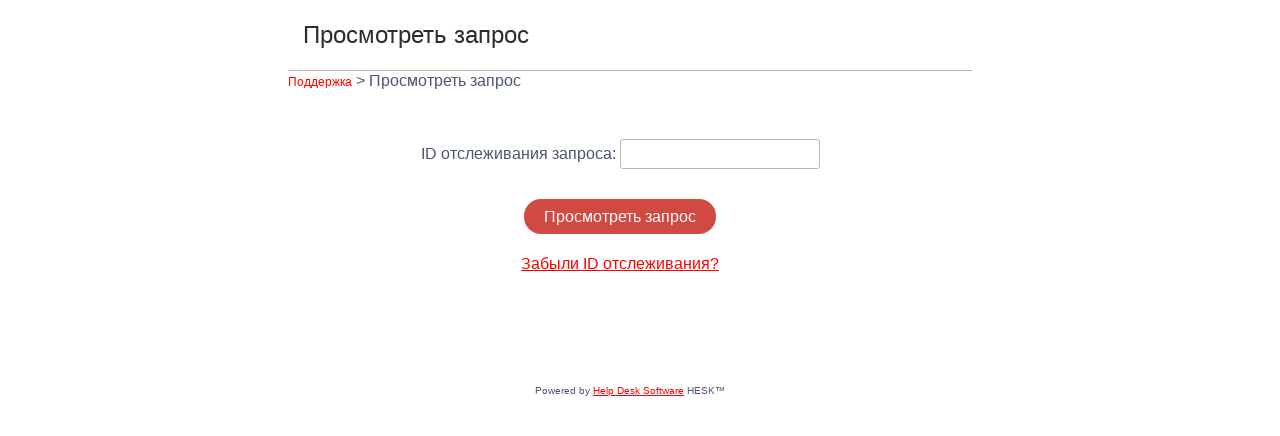

--- FILE ---
content_type: text/css
request_url: https://e-faq.ru/hesk_style.css
body_size: 4399
content:
@import url('bootstrap.css');
@import url('bootstrap.min.css');
@import url('bootstrap-theme.css');
@import url('bootstrap-theme.min.css');
body {
	margin: 0px; color: black; font-family: Verdana, Geneva, Arial, Helvetica, sans-serif; font-size: 12px;
}
table.enclosing {
	width: 55%; color: rgb(74, 85, 113); font-family: Verdana, Geneva, Arial, Helvetica, sans-serif; font-size: 12px; background-color: rgb(255, 255, 255);
}
table.enclosing>tbody>tr>td>table>tbody>tr>td>img{
	display:none;
}
td {
	text-align: left; color: rgb(74, 85, 113); line-height: 20px; font-family: Verdana, Geneva, Arial, Helvetica, sans-serif; font-size: 16px;
}
a img {
	border: currentColor; border-image: none; vertical-align: bottom;
}
td.white {
	color: rgb(74, 85, 113); font-family: Verdana, Geneva, Arial, Helvetica, sans-serif; font-size: 12px; background-color: rgb(255, 255, 255);
}
td.admin_white {
	padding: 1px; border: 1px solid rgb(209, 220, 235); border-image: none; color: rgb(74, 85, 113); font-family: Verdana, Geneva, Arial, Helvetica, sans-serif; font-size: 11px; background-color: rgb(255, 255, 255);
}
td.admin_right_noborder {
	background-position: left top; color: rgb(74, 85, 113); font-family: Verdana, Geneva, Arial, Helvetica, sans-serif; font-size: 11px; border-right-color: currentColor; border-bottom-color: rgb(116, 138, 175); border-right-width: medium; border-bottom-width: 1px; border-right-style: none; border-bottom-style: solid; background-image: url("img/row.jpg"); background-repeat: no-repeat; background-color: rgb(255, 255, 255);
}
td.admin_gray {
	padding: 1px; border: 1px solid rgb(209, 220, 235); border-image: none; color: rgb(74, 85, 113); font-family: Verdana, Geneva, Arial, Helvetica, sans-serif; font-size: 11px; background-color: rgb(237, 244, 255);
}
td.notes {
	border: 1px solid rgb(255, 230, 184); border-image: none; color: rgb(74, 85, 113); font-family: Verdana, Geneva, Arial, Helvetica, sans-serif; font-size: 12px; background-color: rgb(255, 251, 242);
}
th.tDetailsHead {
	text-align: center; color: rgb(74, 85, 113); font-family: Verdana, Geneva, Arial, Helvetica, sans-serif; font-size: 12px; font-weight: normal; background-color: rgb(247, 247, 247);
}
td.tDetailsBody {
	border: 1px solid rgb(247, 247, 247); border-image: none; text-align: center; color: rgb(74, 85, 113); font-family: Verdana, Geneva, Arial, Helvetica, sans-serif; font-size: 12px; background-color: rgb(255, 255, 255);
}
.small {
	font-size: 11px;
}
.smaller {
	font-size: 10px;
}
a {
	color: red; text-decoration: underline; font-weight: 400;
}
a:hover {
	color: red; text-decoration: none;
}
a.smaller {
	color: red; font-size: 10px; text-decoration: underline;
}
a.smaller:hover {
	color: red; font-size: 10px; text-decoration: none;
}
table.white {
	color: rgb(35, 85, 156); font-family: Verdana, Geneva, Arial, Helvetica, sans-serif; font-size: 12px; border-collapse: collapse; background-color: rgb(255, 255, 255);
}
table.white th {
	background-position: left top; border: 1px solid rgb(178, 186, 189); border-image: none; color: rgb(35, 85, 156); font-family: Verdana, Geneva, Arial, Helvetica, sans-serif; font-size: 11px; border-collapse: collapse; background-image: url("img/tableheader.jpg"); background-repeat: no-repeat; background-color: rgb(255, 255, 255);
}
table.white th a {
	color: rgb(35, 85, 156); font-family: Verdana, Geneva, Arial, Helvetica, sans-serif; font-size: 11px;
}
table.white td {
	height: 25px; padding-left: 5px;
}
.noborder {
	border: currentColor; border-image: none;
}
h3 {
	margin: 0px; color: rgb(116, 128, 78); font-family: Verdana, Geneva, Arial, Helvetica, sans-serif; font-size: 13px; font-weight: bold;
}
.important {
	color: red;
}
.medium {
	color: rgb(255, 153, 0);
}
input {
	margin: 10px 0px !important; border-radius: 3px; border: 1px solid rgb(183, 183, 183); border-image: none; height: 30px; color: rgb(0, 0, 0); line-height: 20px; padding-left: 5px; font-family: Verdana, Geneva, Arial, Helvetica, sans-serif; font-size: 16px;
    
}
input.button {
	color: rgb(0, 0, 0); font-family: Verdana, Geneva, Arial, Helvetica, sans-serif; font-size: 12px; background-color: rgb(255, 255, 255);
}
table.enclosing tbody tr td table tbody tr td form table tbody tr td select{
	-webkit-appearance: none;
   -moz-appearance:none;
   appearance:none!important;
}

textarea {
	border-radius: 5px; border: 1px solid rgb(183, 183, 183); border-image: none; resize: none;
}
hr {
	height: 1px; color: rgb(38, 125, 220);
}
header a img {
	border: currentColor; border-image: none; text-decoration: none !important;
}
.open {
	color: rgb(255, 0, 0);
}
.waitingreply {
	color: rgb(255, 153, 51);
}
.replied {
	color: rgb(0, 0, 255);
}
.resolved {
	color: rgb(0, 128, 0);
}
.allbutresolved {
	color: rgb(0, 0, 0);
}
.success {
	color: rgb(0, 128, 0);
}
.error {
	color: rgb(255, 0, 0);
}
.notice {
	color: rgb(255, 153, 0);
}
#ok {
	border: 1px solid rgb(103, 152, 0); border-image: none;
}
.ok_header {
	padding: 1px; height: 25px; color: rgb(255, 255, 255); font-size: 12px; font-weight: bold; background-image: url("img/okbg.jpg"); background-repeat: repeat-x; background-color: rgb(102, 153, 51);
}
.ok_body {
	padding: 10px; color: black; font-weight: normal; background-color: rgb(255, 255, 255);
}
#error {
	border: 1px solid rgb(186, 50, 37); border-image: none;
}
.error_header {
	height: 20px; color: rgb(255, 255, 255); padding-right: 3px; padding-left: 3px; font-size: 12px; font-weight: bold; background-image: url("img/errorbg.jpg"); background-color: rgb(255, 69, 0);
}
.error_body {
	padding: 10px; color: black; font-weight: normal; background-color: rgb(255, 255, 255);
}
.rate {
	text-align: right; color: rgb(102, 102, 102); font-style: italic;
}
a.article {
	color: black; font-size: 11px; text-decoration: none;
}
a.article:hover {
	color: red; text-decoration: none;
}
.article_list {
	font-size: 11px;
}
fieldset {
	margin: 20px 0px; padding: 0px 10px 10px; border: 1px solid rgb(38, 125, 220); border-image: none; display: block; position: relative; background-color: white;
}
legend {
	background-position: left top; margin: 0px 0px 10px; padding: 4px 5px; border: 1px solid rgb(38, 125, 220); border-image: none; top: -12px; width: 130px; height: 10px; color: rgb(23, 41, 1); font-family: Verdana, Geneva, Arial, Helvetica, sans-serif; font-size: 10px; font-weight: bold; display: block; position: relative; background-image: url("img/bluebtn.png"); background-repeat: no-repeat;
}
.header {
	margin: 0px; padding: 0px; width: 100%; height: 57px; text-align: center; color: rgb(255, 255, 255); font-family: Verdana, Geneva, Arial, Helvetica, sans-serif; font-size: 11px; background-image: url("img/headerbg.jpg"); background-repeat: repeat-x; background-color: rgb(116, 166, 43);
}
.header td {
	text-align: center; color: rgb(255, 255, 255); vertical-align: middle;
}
.header a {
	text-align: center; color: rgb(255, 255, 255); font-family: Verdana, Geneva, Arial, Helvetica, sans-serif; font-size: 11px;
}
.header a:link {
	text-align: center; color: rgb(255, 255, 255); font-family: Verdana, Geneva, Arial, Helvetica, sans-serif; font-size: 11px;
}
.header a:active {
	text-align: center; color: rgb(255, 255, 255); font-family: Verdana, Geneva, Arial, Helvetica, sans-serif; font-size: 11px;
}
.header a:hover {
	
}
.headersm {
	margin: 0px; padding: 0px 0px 0px 20px; width: 100%; height: 25px; text-align: left; color: rgb(45, 45, 45); line-height: 20px; font-family: Verdana, Geneva, Arial, Helvetica, sans-serif; font-size: 24px; /*background: url("logo.png") no-repeat; background-position: 0px;*/ height: 70px; padding-left: 270px; border-bottom: 1px solid rgb(183, 183, 183);
}
hr {
	border-width: medium medium 1px; border-style: none none solid; border-color: currentColor currentColor rgb(183, 183, 183); border-image: none; width: 100%; margin-bottom: 10px;
}
.greenbutton {
	background-position: left top; border: 1px solid rgb(82, 114, 52); border-image: none; height: 19px; text-align: center; color: rgb(255, 255, 255); padding-right: 6px; padding-left: 6px; font-family: Verdana, Geneva, Arial, Helvetica, sans-serif; font-size: 10px; font-weight: bold; margin-right: 2px; margin-left: 2px; background-image: url("img/greenbtn.jpg"); background-repeat: no-repeat;
}
.greenbuttonover {
	background-position: left top; border: 1px solid rgb(82, 114, 52); border-image: none; height: 19px; text-align: center; color: rgb(255, 255, 255); padding-right: 6px; padding-left: 6px; font-family: Verdana, Geneva, Arial, Helvetica, sans-serif; font-size: 10px; font-weight: bold; margin-right: 2px; margin-left: 2px; background-image: url("img/greenbtnover.gif"); background-repeat: no-repeat;
}
.orangebutton {
	background-position: left top; padding: 0px 20px; border-radius: 20px; border: none; height: 35px; text-align: center; color: rgb(255, 255, 255); line-height: 20px; font-family: Verdana, Geneva, Arial, Helvetica, sans-serif; font-size: 16px; background-color: rgb(209, 74, 66);
}
.orangebuttonover {
	background-position: left top; padding: 0px 20px; border-radius: 20px; border: currentColor; border-image: none; height: 35px; text-align: center; color: rgb(255, 255, 255); line-height: 20px; font-family: Verdana, Geneva, Arial, Helvetica, sans-serif; font-size: 16px; cursor: pointer; background-color: rgb(238, 80, 70);
}
.bluebutton {
	background-position: left top; border: 1px solid rgb(91, 121, 163); border-image: none; height: 20px; text-align: center; color: rgb(102, 0, 0); padding-top: 2px; padding-right: 6px; padding-left: 6px; font-family: Verdana, Geneva, Arial, Helvetica, sans-serif; font-size: 10px; font-weight: bold; text-decoration: none; margin-right: 2px; margin-left: 2px; background-image: url("img/bluebtn.png"); background-repeat: no-repeat;
}
.roundcornersleft {
	background-position: left; width: 7px; background-repeat: repeat-y;
}
.roundcornersright {
	background-position: right; width: 7px; background-repeat: repeat-y;
}
.roundcornersbottom {
	background-position: bottom; height: 7px; background-repeat: repeat-x;
}
.ticketrow {
	padding: 6px; border: 1px dotted rgb(116, 138, 175); border-image: none; color: rgb(74, 85, 113); font-family: Verdana, Geneva, Arial, Helvetica, sans-serif; font-size: 12px; background-color: rgb(211, 231, 242);
}
.ticketalt {
	padding: 6px; color: rgb(74, 85, 113); font-family: Verdana, Geneva, Arial, Helvetica, sans-serif; font-size: 12px; background-color: rgb(255, 255, 255);
}
.tickettd {
	font-family: Verdana, Geneva, Arial, Helvetica, sans-serif; font-size: 12px;
}
.subheaderrow {
	background-position: left top; border: 1px solid rgb(35, 85, 156); border-image: none; height: 25px; color: rgb(35, 85, 156); padding-top: 5px; padding-right: 20px; padding-left: 20px; font-family: Verdana, Geneva, Arial, Helvetica, sans-serif; font-size: 11px; border-collapse: collapse; background-image: url("img/tableheader.jpg"); background-repeat: no-repeat; background-color: rgb(255, 255, 255);
}
.homepageh3 {
	color: rgb(116, 128, 78); font-weight: bold;
}
.section {
	color: rgb(116, 128, 78); font-weight: bold;
}
.large {
	font-size: 14px;
}
.largebold {
	font-size: 14px; font-weight: bold;
}
.assignedyou {
	color: red;
}
.assignedother {
	color: green;
}
div.error {
	background: rgb(254, 241, 236); padding: 10px; border: 1px solid rgb(205, 10, 10); border-image: none; color: rgb(205, 10, 10);
}
div.success {
	background: rgb(233, 255, 219); padding: 10px; border: 1px solid rgb(24, 118, 15); border-image: none; color: rgb(54, 54, 54);
}
div.notice {
	background: rgb(251, 249, 238); padding: 10px; border: 1px solid rgb(252, 239, 161); border-image: none; color: rgb(54, 54, 54); vertical-align: middle;
}
.admin_green {
	font-weight: bold; background-color: rgb(175, 255, 123);
}
.admin_red {
	font-weight: bold; background-color: rgb(254, 241, 236);
}
.borderBottom {
	border-bottom-color: silver; border-bottom-width: 1px; border-bottom-style: dashed;
}
.borderTop {
	border-top-color: silver; border-top-width: 1px; border-top-style: dashed;
}
.alignTop {
	vertical-align: top;
}
.alignMiddle {
	vertical-align: middle;
}
.alignBottom {
	vertical-align: bottom;
}
hr.dashed {
	border-width: 1px 0px 0px; border-style: dashed none none; border-color: silver currentColor currentColor; border-image: none; height: 1px;
}
.inform {
	padding: 15px; border-radius: 5px; border: 2px solid rgb(209, 74, 66); border-image: none; background-image: url("Untitled-1.png");
}
.inform strong {
	color: rgb(209, 74, 66); font-size: 100%;
}
.attachments {
	width: 80%;
}
.attachmentse {
	margin: 10px 0px; height: 35px; line-height: 20px; overflow: hidden; font-size: 16px; font-weight: 500; display: block; position: relative;
}
.attachmentse .button {
	display: block; cursor: pointer;
}
.attachmentse > mark {
	display: block; cursor: pointer;
}
.attachmentse .button {
	padding: 7px 5px; border-radius: 15px; width: 150px; height: 100%; text-align: center; color: white; float: left; box-sizing: border-box; background-color: rgb(209, 74, 66); -moz-box-sizing: border-box;
}
.attachmentse > mark {
	background: none; padding-left: 10em; margin-top: 3px;
}
.attachmentse input[type='file'] {
	margin: 0px !important; top: 0px; right: 50px; position: absolute; opacity: 0;
}
.attachments p {
	margin: 0px;
}
.warning p:nth-child(1) {
	color: rgb(209, 74, 66);
}
.warning p {
	color: rgb(0, 0, 0); line-height: 20px; font-size: 16px; font-weight: 600;
}
.send1 ul {
	list-style-image: url("mark2.png");
}
.send2 ul {
	list-style-image: url("mark1.png");
}
.send1 li {
	line-height: 20px; padding-left: 25px; font-size: 16px; margin-top: 5px;
}
.send2 li {
	line-height: 20px; padding-left: 25px; font-size: 16px; margin-top: 5px;
}
.send_button {
	text-align: center;
}
.send_button input {
	
}
.custom-dropdown {
	vertical-align: middle; display: inline-block; position: relative;
}
.custom-dropdown__select {
	background: url("down_arrow_select.png") no-repeat right; padding: 5px 50px 5px 5px; border: 1px solid rgb(204, 204, 204); border-image: none; height: 30px; line-height: 1; overflow: hidden; font-size: 16px; -webkit-appearance: none;
}
.custom-dropdown::before {
	position: absolute; content: ""; pointer-events: none;
}
.custom-dropdown::after {
	position: absolute; content: ""; pointer-events: none;
}
.custom-dropdown::after {
	top: 50%; height: 1em; right: 6px; line-height: 1; font-size: 0.62em; margin-top: -0.5em; content: "\25BC";
}
.custom-dropdown::before {
	border-radius: 0px 3px 3px 0px; top: 11px; width: 20px; height: 28px; right: 1px; bottom: 0px;
}
.custom-dropdown--white::before {
	border-left-color: rgb(183, 183, 183); border-left-width: 1px; border-left-style: solid; background-color: rgb(255, 255, 255);
}
.custom-dropdown--white::after {
	color: rgba(0, 0, 0, 0.5);
}
.custom-dropdown--large {
	font-size: 18px;
}
.custom-dropdown__select--emerald {
	color: rgb(255, 255, 255); background-color: rgb(32, 179, 144);
}
.styled-select {
	background: url("down_arrow_select.png") no-repeat right; padding: 5px; border: 1px solid rgb(204, 204, 204); border-image: none; width: 240px; height: 34px; line-height: 1; overflow: hidden; font-size: 16px; -webkit-appearance: none;
}
td {
	padding-right: 20px !important;
}
select {
	margin: 10px 0px !important; /*border-radius: 3px; border: 1px solid rgb(183, 183, 183); border-image: none; height: 30px; line-height: 20px; font-size: 16px;*/
	/*background: transparent;*/
   width: 268px;
   padding: 5px;
   font-size: 16px;
   line-height: 1;
   border: 0;
   border-radius: 5;
   height: 34px;
   
    width: 240px;
   height: 34px;
   overflow: hidden; 
   background-image: url([data-uri]);
   border: 1px solid #ccc;
   background-repeat: no-repeat;
   background-position: right;
   padding-right: 30px;
}
select::-ms-expand{
	display:none;
}
.table_bord{
    margin: 0px 15px 30px;
}

.submit_start{
    border: 2px solid red;
   margin: 15px;
    background: url('img/Untitled-1.png');
    height:140px;
    width:340px;
    border-radius: 5px;
}
.submit_start img{
	display:none;
}
.submit_start td{
	padding-right: 0px !important;
}
.submit_start p{
	font-family: Open Sans;
	font-size: 16px;
	line-height: 20px;
	margin:0px;
}
.submit_start .helper img{
	display:block;
	margin:0px 15px;
}
.post_header tbody tr td{
	padding-right: 0px !important;
}
.post_header .headersm{
	padding: 0px 15px;
}
.view_request table tbody tr td p a{
	display:block;
	text-align: center;
}
.view_request table tbody tr td img{
	display:none;
}
.view_request_center{
	text-align: center;
}
.bread_crumbs a{
	text-decoration: none;
	font-size: 12px;
}
.bread_crumbs a:hover{
	font-size: 12px;
	text-decoration: underline;
}
.post_header_admin tbody tr td{
	padding-right: 0px!important;
}
.post_header_admin .headersm{
    text-align: left;
    padding: 0px 15px;
    background-color: #d14a42;
    color: white;
    height: 45px;
}
.bread_crumbs span.smaller {
    color: rgb(74, 85, 113);
    line-height: 20px;
    font-family: Verdana, Geneva, Arial, Helvetica, sans-serif;
    font-size: 16px;
    padding-left: 15px;
}
.border_form{
    margin: -86px 0px;
    border: 2px solid #D14A42;
    padding: 10% 84px;
    border-top: none;
    border-radius: 10px;
}
.border_form_border{
    border: 2px solid #D14A42;
    background: url('img/Untitled-1.png');
    border-radius: 5px
}
.border_form table tbody tr td form table{
	border: none !important;
    background: none !important;
}
.border_form table tbody tr td img{
	display:none;
}
.border_form table tbody tr td h3{
	color:red;
	font-weight: 400;
	font-size: 16px;
	line-height: 20px;
}
.radio_form input[type="radio"] {
	display:none;
}
.radio_form label{
	display: inline-block; 
	position: relative;
	padding-left: 20px;
    line-height: 24px;
}
.radio_form input[type="radio"] + i {
	position: absolute; 
	left: 0; top: 0;
	width: 100%; height: 100%;
	cursor: pointer;
	background: url("img/new_check_box.png") 0px 6px;
	background-repeat: no-repeat;

}
.radio_form input[type="radio"]:checked + i {
 position: absolute; 
 left: 0; top: 0;
 width: 100%; height: 100%;
 cursor: pointer;
 background: url("img/new_check_box_active.png") 0px 6px;
 background-repeat: no-repeat;
}
.td_border{
	border-left: 2px solid #D14A42;
    border-right: 2px solid #D14A42;
}